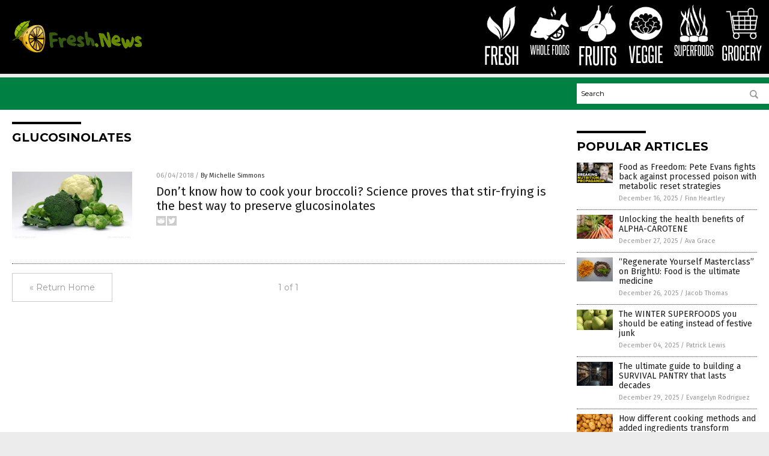

--- FILE ---
content_type: application/javascript
request_url: https://alternativenews.com/wppopulararticles/data/fresh.news.js
body_size: 911
content:
 
 (function($) {     $(document).ready(function() { 	htmlres = "" ;  if (typeof populararticles == "undefined")  {   populararticles = 10;  } if ( populararticles >= 1 ) 
 { 
  htmlres = htmlres + ' <div class="Post"> ';
  htmlres = htmlres + ' <div class="Pic"> ';
  htmlres = htmlres + ' <a href="//www.fresh.news/2025-12-16-pete-evans-fights-processed-poison-with-metabolic-reset-strategies.html"><img border="0" src="//www.fresh.news/wp-content/uploads/sites/33/2025/12/2025-12-16-DCTV-Interview-with-Pete-Evans.jpg"></a> ';
  htmlres = htmlres + ' </div> ';
  htmlres = htmlres + ' <div class="Text"> ';
  htmlres = htmlres + ' <div class="Title"><a href="//www.fresh.news/2025-12-16-pete-evans-fights-processed-poison-with-metabolic-reset-strategies.html">Food as Freedom: Pete Evans fights back against processed poison with metabolic reset strategies</a></div> ';
  htmlres = htmlres + ' <div class="Info"><span class="Date">December 16, 2025</span> / <span class="Author"><a href="//www.fresh.news/author/finnheartley">Finn Heartley</a></span></div> ';
  htmlres = htmlres + ' </div> ';
  htmlres = htmlres + ' </div> ';
 } if ( populararticles >= 2 ) 
 { 
  htmlres = htmlres + ' <div class="Post"> ';
  htmlres = htmlres + ' <div class="Pic"> ';
  htmlres = htmlres + ' <a href="//www.fresh.news/2025-12-27-unlocking-the-health-benefits-of-alpha-carotene.html"><img border="0" src="//www.fresh.news/wp-content/uploads/sites/33/2025/12/Vegetable-Juice-Drink-Carrots.jpg"></a> ';
  htmlres = htmlres + ' </div> ';
  htmlres = htmlres + ' <div class="Text"> ';
  htmlres = htmlres + ' <div class="Title"><a href="//www.fresh.news/2025-12-27-unlocking-the-health-benefits-of-alpha-carotene.html">Unlocking the health benefits of ALPHA-CAROTENE</a></div> ';
  htmlres = htmlres + ' <div class="Info"><span class="Date">December 27, 2025</span> / <span class="Author"><a href="//www.fresh.news/author/avagrace">Ava Grace</a></span></div> ';
  htmlres = htmlres + ' </div> ';
  htmlres = htmlres + ' </div> ';
 } if ( populararticles >= 3 ) 
 { 
  htmlres = htmlres + ' <div class="Post"> ';
  htmlres = htmlres + ' <div class="Pic"> ';
  htmlres = htmlres + ' <a href="//www.fresh.news/2025-12-26-regenerate-yourself-masterclass-food-the-ultimate-medicine.html"><img border="0" src="//www.fresh.news/wp-content/uploads/sites/33/2025/12/Turmeric-powder-curcuma-black-pepper-corns.jpg"></a> ';
  htmlres = htmlres + ' </div> ';
  htmlres = htmlres + ' <div class="Text"> ';
  htmlres = htmlres + ' <div class="Title"><a href="//www.fresh.news/2025-12-26-regenerate-yourself-masterclass-food-the-ultimate-medicine.html">&#8220;Regenerate Yourself Masterclass&#8221; on BrightU: Food is the ultimate medicine</a></div> ';
  htmlres = htmlres + ' <div class="Info"><span class="Date">December 26, 2025</span> / <span class="Author"><a href="//www.fresh.news/author/jacobthomas">Jacob Thomas</a></span></div> ';
  htmlres = htmlres + ' </div> ';
  htmlres = htmlres + ' </div> ';
 } if ( populararticles >= 4 ) 
 { 
  htmlres = htmlres + ' <div class="Post"> ';
  htmlres = htmlres + ' <div class="Pic"> ';
  htmlres = htmlres + ' <a href="//www.fresh.news/2025-12-04-winter-superfoods-to-eat-instead-of-festive-junk.html"><img border="0" src="//www.fresh.news/wp-content/uploads/sites/33/2025/12/Pears-Fruits.jpg"></a> ';
  htmlres = htmlres + ' </div> ';
  htmlres = htmlres + ' <div class="Text"> ';
  htmlres = htmlres + ' <div class="Title"><a href="//www.fresh.news/2025-12-04-winter-superfoods-to-eat-instead-of-festive-junk.html">The WINTER SUPERFOODS you should be eating instead of festive junk</a></div> ';
  htmlres = htmlres + ' <div class="Info"><span class="Date">December 04, 2025</span> / <span class="Author"><a href="//www.fresh.news/author/patricklewis">Patrick Lewis</a></span></div> ';
  htmlres = htmlres + ' </div> ';
  htmlres = htmlres + ' </div> ';
 } if ( populararticles >= 5 ) 
 { 
  htmlres = htmlres + ' <div class="Post"> ';
  htmlres = htmlres + ' <div class="Pic"> ';
  htmlres = htmlres + ' <a href="//www.fresh.news/2025-12-29-guide-building-survival-pantry-that-lasts-decades.html"><img border="0" src="//www.fresh.news/wp-content/uploads/sites/33/2025/12/food-supplies-on-shelves-in-a-room-1.jpeg"></a> ';
  htmlres = htmlres + ' </div> ';
  htmlres = htmlres + ' <div class="Text"> ';
  htmlres = htmlres + ' <div class="Title"><a href="//www.fresh.news/2025-12-29-guide-building-survival-pantry-that-lasts-decades.html">The ultimate guide to building a SURVIVAL PANTRY that lasts decades</a></div> ';
  htmlres = htmlres + ' <div class="Info"><span class="Date">December 29, 2025</span> / <span class="Author"><a href="//www.fresh.news/author/dominguez">Evangelyn Rodriguez</a></span></div> ';
  htmlres = htmlres + ' </div> ';
  htmlres = htmlres + ' </div> ';
 } if ( populararticles >= 6 ) 
 { 
  htmlres = htmlres + ' <div class="Post"> ';
  htmlres = htmlres + ' <div class="Pic"> ';
  htmlres = htmlres + ' <a href="//www.fresh.news/2025-12-28-how-different-cooking-methods-ingredients-transform-potatoes.html"><img border="0" src="//www.fresh.news/wp-content/uploads/sites/33/2025/12/potatoes-411975_960_720.jpg"></a> ';
  htmlres = htmlres + ' </div> ';
  htmlres = htmlres + ' <div class="Text"> ';
  htmlres = htmlres + ' <div class="Title"><a href="//www.fresh.news/2025-12-28-how-different-cooking-methods-ingredients-transform-potatoes.html">How different cooking methods and added ingredients transform potatoes, a nutritional staple</a></div> ';
  htmlres = htmlres + ' <div class="Info"><span class="Date">December 28, 2025</span> / <span class="Author"><a href="//www.fresh.news/author/willowt">Willow Tohi</a></span></div> ';
  htmlres = htmlres + ' </div> ';
  htmlres = htmlres + ' </div> ';
 } if ( populararticles >= 7 ) 
 { 
  htmlres = htmlres + ' <div class="Post"> ';
  htmlres = htmlres + ' <div class="Pic"> ';
  htmlres = htmlres + ' <a href="//www.fresh.news/2025-12-22-duckweed-sustainable-food-source-packed-with-protein.html"><img border="0" src="//www.fresh.news/wp-content/uploads/sites/33/2025/12/duckweed-1.jpg"></a> ';
  htmlres = htmlres + ' </div> ';
  htmlres = htmlres + ' <div class="Text"> ';
  htmlres = htmlres + ' <div class="Title"><a href="//www.fresh.news/2025-12-22-duckweed-sustainable-food-source-packed-with-protein.html">Duckweed: A sustainable, protein-packed food source smeared by Big Ag</a></div> ';
  htmlres = htmlres + ' <div class="Info"><span class="Date">December 22, 2025</span> / <span class="Author"><a href="//www.fresh.news/author/ramontomeydw">Ramon Tomey</a></span></div> ';
  htmlres = htmlres + ' </div> ';
  htmlres = htmlres + ' </div> ';
 } if ( populararticles >= 8 ) 
 { 
  htmlres = htmlres + ' <div class="Post"> ';
  htmlres = htmlres + ' <div class="Pic"> ';
  htmlres = htmlres + ' <a href="//www.fresh.news/2025-12-16-coconut-water-remission-ulcerative-colitis.html"><img border="0" src="//www.fresh.news/wp-content/uploads/sites/33/2025/12/Coconut_Water.jpg"></a> ';
  htmlres = htmlres + ' </div> ';
  htmlres = htmlres + ' <div class="Text"> ';
  htmlres = htmlres + ' <div class="Title"><a href="//www.fresh.news/2025-12-16-coconut-water-remission-ulcerative-colitis.html">Coconut water shows promise in inducing remission for ulcerative colitis patients, study finds</a></div> ';
  htmlres = htmlres + ' <div class="Info"><span class="Date">December 16, 2025</span> / <span class="Author"><a href="//www.fresh.news/author/isabelle">Cassie B.</a></span></div> ';
  htmlres = htmlres + ' </div> ';
  htmlres = htmlres + ' </div> ';
 } 	$(".widget_pp_widget .PostsSmall").html(htmlres);  });  })(jQuery); 

--- FILE ---
content_type: image/svg+xml
request_url: https://fresh.news/wp-content/themes/NTTheme/images/icon62_text.svg
body_size: 733
content:
<svg xmlns="http://www.w3.org/2000/svg" width="68.71" height="19.33" viewBox="0 0 68.71 19.33"><defs><style>.cls-1{fill:#fff;}</style></defs><title>FreshWholeFoods-Text</title><g id="Layer_2" data-name="Layer 2"><path class="cls-1" d="M8.33,17.44c-.07-.56-.13-1.2-.21-1.92S8,14,7.89,13.26s-.15-1.56-.22-2.34-.14-1.5-.2-2.17S7.36,7.5,7.32,7s-.07-.85-.09-1.08c0,.23,0,.59-.08,1.08S7.05,8.08,7,8.75s-.13,1.39-.21,2.17-.16,1.56-.25,2.34-.17,1.54-.25,2.26S6.12,16.88,6,17.44H4.29L2.55,1.9H4q.12,1,.24,2.13c.08.78.16,1.58.24,2.41s.16,1.64.23,2.44.14,1.55.2,2.24.12,1.29.17,1.82.09.92.11,1.17q0-.37.12-1.17c.06-.53.13-1.13.2-1.82s.16-1.43.24-2.24S6,7.26,6.05,6.44,6.24,4.81,6.33,4s.17-1.49.24-2.13H8L9.18,14.11q0-.37.12-1.17c.06-.53.12-1.13.2-1.82s.15-1.43.23-2.24S9.9,7.26,10,6.44s.18-1.63.27-2.41.17-1.49.25-2.13H12l-2,15.54Z"/><path class="cls-1" d="M16.39,17.44v-7.2h-2v7.2H13V1.9h1.44V8.83h2V1.9h1.43V17.44Z"/><path class="cls-1" d="M19.11,4.37q0-2.64,2.43-2.64T24,4.37V15c0,1.76-.82,2.65-2.46,2.65s-2.43-.89-2.43-2.65Zm3.45,0c0-.79-.34-1.19-1-1.19s-1,.4-1,1.19V15c0,.82.34,1.23,1,1.23s1-.41,1-1.23Z"/><path class="cls-1" d="M25.28,17.44V1.9h1.44V16h2.77v1.42Z"/><path class="cls-1" d="M30.38,17.44V1.9H34.5V3.35H31.81V8.81H33.7v1.43H31.81V16h2.78v1.42Z"/><path class="cls-1" d="M38.23,17.44V1.9h4.21V3.35H39.67V8.88h1.9v1.44h-1.9v7.12Z"/><path class="cls-1" d="M43.12,4.37c0-1.76.82-2.64,2.44-2.64S48,2.61,48,4.37V15c0,1.76-.81,2.65-2.45,2.65s-2.44-.89-2.44-2.65Zm3.46,0c0-.79-.34-1.19-1-1.19s-1,.4-1,1.19V15c0,.82.33,1.23,1,1.23s1-.41,1-1.23Z"/><path class="cls-1" d="M49.18,4.37c0-1.76.82-2.64,2.44-2.64s2.45.88,2.45,2.64V15c0,1.76-.81,2.65-2.45,2.65s-2.44-.89-2.44-2.65Zm3.46,0c0-.79-.34-1.19-1-1.19s-1,.4-1,1.19V15c0,.82.33,1.23,1,1.23s1-.41,1-1.23Z"/><path class="cls-1" d="M55.36,17.44V1.9h2.41a2.29,2.29,0,0,1,1.86.71,2.92,2.92,0,0,1,.6,1.95V14.79c0,1.76-.82,2.65-2.46,2.65ZM58.79,4.58a1.45,1.45,0,0,0-.25-.91.94.94,0,0,0-.77-.32h-1V16h1q1,0,1-1.23Z"/><path class="cls-1" d="M64.72,12.83a5,5,0,0,0,0-.59,1.43,1.43,0,0,0-.07-.39,1.28,1.28,0,0,0-.15-.31l-.23-.32q-.28-.33-.57-.63L63.1,10l-.62-.63-.65-.74a1.73,1.73,0,0,1-.44-.9,8.69,8.69,0,0,1-.07-1.12V4.3c0-1.72.81-2.57,2.42-2.57a2.27,2.27,0,0,1,1.83.63A3,3,0,0,1,66.1,4.3V7.13H64.76V4.48a2,2,0,0,0-.2-.94.8.8,0,0,0-.78-.36c-.67,0-1,.37-1,1.12V6.6a3.08,3.08,0,0,0,.06.72,1.68,1.68,0,0,0,.28.49,9.47,9.47,0,0,0,1.16,1.26,14.9,14.9,0,0,1,1.2,1.27,2.54,2.54,0,0,1,.34.49,2.77,2.77,0,0,1,.2.53,3.53,3.53,0,0,1,.11.64q0,.36,0,.81V15A2.92,2.92,0,0,1,65.6,17a2.92,2.92,0,0,1-3.7,0A2.81,2.81,0,0,1,61.32,15V11.73H62.7v3.1a1.9,1.9,0,0,0,.22,1,.82.82,0,0,0,.78.38,1,1,0,0,0,.79-.29,1.4,1.4,0,0,0,.23-.86Z"/></g></svg>

--- FILE ---
content_type: image/svg+xml
request_url: https://fresh.news/wp-content/themes/NTTheme/images/icon65_text.svg
body_size: 809
content:
<svg xmlns="http://www.w3.org/2000/svg" width="62.42" height="19.33" viewBox="0 0 62.42 19.33"><defs><style>.cls-1{fill:#fff;}</style></defs><title>SuperFood-Text</title><g id="Layer_2" data-name="Layer 2"><path class="cls-1" d="M5.74,12.83c0-.24,0-.44,0-.59a2,2,0,0,0-.07-.39,1,1,0,0,0-.16-.31,3.74,3.74,0,0,0-.22-.32q-.28-.33-.57-.63c-.19-.19-.38-.39-.58-.58s-.41-.41-.62-.63-.42-.47-.65-.74a1.73,1.73,0,0,1-.44-.9,7.2,7.2,0,0,1-.07-1.12V4.3c0-1.72.81-2.57,2.42-2.57a2.27,2.27,0,0,1,1.83.63A3,3,0,0,1,7.12,4.3V7.13H5.78V4.48a2,2,0,0,0-.2-.94.8.8,0,0,0-.78-.36c-.67,0-1,.37-1,1.12V6.6a3.08,3.08,0,0,0,.06.72,1.68,1.68,0,0,0,.28.49A9.47,9.47,0,0,0,5.3,9.07a14.86,14.86,0,0,1,1.19,1.27,2.16,2.16,0,0,1,.34.49,2.25,2.25,0,0,1,.21.53,3.69,3.69,0,0,1,.11.64c0,.24,0,.51,0,.81V15a2.87,2.87,0,0,1-.55,1.9,2.28,2.28,0,0,1-1.86.67,2.28,2.28,0,0,1-1.84-.67A2.77,2.77,0,0,1,2.34,15V11.73H3.72v3.1a1.9,1.9,0,0,0,.22,1,.82.82,0,0,0,.78.38.94.94,0,0,0,.78-.29A1.34,1.34,0,0,0,5.74,15Z"/><path class="cls-1" d="M11.76,1.9H13.2V15c0,1.76-.81,2.65-2.44,2.65S8.33,16.72,8.33,15V1.9H9.76V15c0,.82.33,1.23,1,1.23s1-.41,1-1.23Z"/><path class="cls-1" d="M14.54,17.44V1.9H17a2.67,2.67,0,0,1,2,.67,3,3,0,0,1,.66,2.14V7.26A3,3,0,0,1,19,9.39a2.66,2.66,0,0,1-2,.66H16v7.39ZM18.2,4.71a1.56,1.56,0,0,0-.28-1,1.22,1.22,0,0,0-1-.33H16V8.66h1a1.23,1.23,0,0,0,.93-.32,1.5,1.5,0,0,0,.3-1Z"/><path class="cls-1" d="M20.62,17.44V1.9h4.11V3.35H22.05V8.81h1.89v1.43H22.05V16h2.78v1.42Z"/><path class="cls-1" d="M29.55,17.44c-.17-1.22-.34-2.41-.51-3.56s-.38-2.32-.59-3.51a.52.52,0,0,1-.17,0h-.94v7.05H25.9V1.9h2.36a2.85,2.85,0,0,1,2,.63A2.87,2.87,0,0,1,31,4.69v3.1a2.31,2.31,0,0,1-1.15,2.28c.25,1.26.48,2.5.7,3.71s.41,2.44.6,3.66Zm0-12.56a2.06,2.06,0,0,0-.25-1.19c-.16-.23-.49-.34-1-.34h-.92V9.09h.94a1.23,1.23,0,0,0,.95-.31,1.46,1.46,0,0,0,.28-1Z"/><path class="cls-1" d="M32.15,17.44V1.9h4.21V3.35H33.59V8.88h1.9v1.44h-1.9v7.12Z"/><path class="cls-1" d="M37,4.37c0-1.76.81-2.64,2.44-2.64s2.45.88,2.45,2.64V15c0,1.76-.82,2.65-2.45,2.65S37,16.72,37,15Zm3.46,0c0-.79-.34-1.19-1-1.19s-1,.4-1,1.19V15c0,.82.33,1.23,1,1.23s1-.41,1-1.23Z"/><path class="cls-1" d="M43.1,4.37c0-1.76.81-2.64,2.44-2.64S48,2.61,48,4.37V15c0,1.76-.82,2.65-2.45,2.65S43.1,16.72,43.1,15Zm3.46,0c0-.79-.34-1.19-1-1.19s-1,.4-1,1.19V15c0,.82.33,1.23,1,1.23s1-.41,1-1.23Z"/><path class="cls-1" d="M49.28,17.44V1.9h2.41a2.27,2.27,0,0,1,1.85.71,2.87,2.87,0,0,1,.61,1.95V14.79c0,1.76-.82,2.65-2.46,2.65ZM52.71,4.58a1.45,1.45,0,0,0-.25-.91.94.94,0,0,0-.77-.32h-1V16h1q1,0,1-1.23Z"/><path class="cls-1" d="M58.64,12.83c0-.24,0-.44,0-.59a2,2,0,0,0-.07-.39,1.28,1.28,0,0,0-.15-.31l-.23-.32-.57-.63L57,10l-.62-.63-.65-.74a1.73,1.73,0,0,1-.44-.9,7.2,7.2,0,0,1-.07-1.12V4.3c0-1.72.81-2.57,2.42-2.57a2.27,2.27,0,0,1,1.83.63A3,3,0,0,1,60,4.3V7.13H58.68V4.48a2,2,0,0,0-.2-.94.8.8,0,0,0-.78-.36c-.67,0-1,.37-1,1.12V6.6a3.08,3.08,0,0,0,.06.72,1.68,1.68,0,0,0,.28.49A9.47,9.47,0,0,0,58.2,9.07a16.66,16.66,0,0,1,1.2,1.27,3.08,3.08,0,0,1,.34.49,2.77,2.77,0,0,1,.2.53,3.69,3.69,0,0,1,.11.64q0,.36,0,.81V15a2.87,2.87,0,0,1-.56,1.9,2.89,2.89,0,0,1-3.7,0,2.77,2.77,0,0,1-.58-1.9V11.73h1.38v3.1a1.9,1.9,0,0,0,.22,1,.82.82,0,0,0,.78.38.94.94,0,0,0,.78-.29,1.34,1.34,0,0,0,.24-.86Z"/></g></svg>